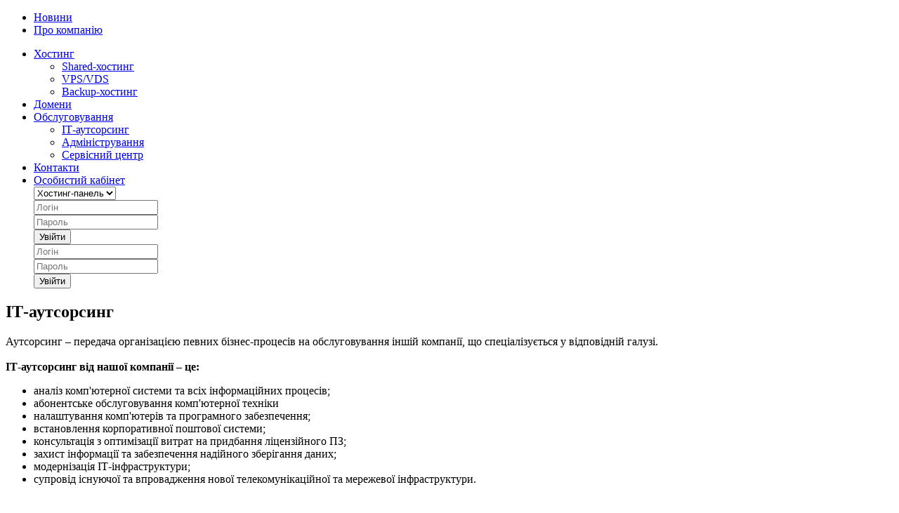

--- FILE ---
content_type: text/html; charset=utf-8
request_url: https://www.rheingold.com.ua/service/outsourcing
body_size: 3788
content:
<!DOCTYPE HTML>
<html>
<head>
<script type="text/javascript" src="/templates/rheingold/js/jquery-1.7.1.min.js"></script>
  <base href="https://www.rheingold.com.ua/service/outsourcing" />
  <meta http-equiv="content-type" content="text/html; charset=utf-8" />
  <meta name="author" content="Super User" />
  <meta name="generator" content="Joomla! - Open Source Content Management" />
  <title>ІТ-аутсорсинг</title>
  <link href="/templates/rheingold/favicon.ico" rel="shortcut icon" type="image/vnd.microsoft.icon" />
  <link rel="stylesheet" href="/plugins/system/jcemediabox/css/jcemediabox.css?version=112" type="text/css" />
  <link rel="stylesheet" href="/plugins/system/jcemediabox/themes/standard/css/style.css?version=112" type="text/css" />
  <link rel="stylesheet" href="/cache/widgetkit/widgetkit-b3744bbf.css" type="text/css" />
  <script src="/plugins/system/jcemediabox/js/jcemediabox.js?version=112" type="text/javascript"></script>
  <script src="/cache/widgetkit/widgetkit-e00fda46.js" type="text/javascript"></script>
  <script type="text/javascript">
JCEMediaObject.init('/', {flash:"10,0,22,87",windowmedia:"5,1,52,701",quicktime:"6,0,2,0",realmedia:"7,0,0,0",shockwave:"8,5,1,0"});JCEMediaBox.init({popup:{width:"",height:"",legacy:0,lightbox:0,shadowbox:0,resize:1,icons:1,overlay:1,overlayopacity:0.8,overlaycolor:"#000000",fadespeed:500,scalespeed:500,hideobjects:0,scrolling:"fixed",close:2,labels:{'close':'Close','next':'Next','previous':'Previous','cancel':'Cancel','numbers':'{$current} of {$total}'}},tooltip:{className:"tooltip",opacity:0.8,speed:150,position:"br",offsets:{x: 16, y: 16}},base:"/",imgpath:"plugins/system/jcemediabox/img",theme:"standard",themecustom:"",themepath:"plugins/system/jcemediabox/themes"});
  </script>

<link rel="stylesheet" type="text/css" href="/templates/rheingold/css/main.css" />
<!--[if lt IE 9]>
<script src="/templates/rheingold/js/html5.js"></script>
<![endif]-->
<script type="text/javascript" src="/templates/rheingold/js/main.js?v=1"></script>
<script type="text/javascript" src="/templates/rheingold/js/ui/jquery-ui-1.9.1.custom.min.js"></script>
<script type="text/javascript" src="/templates/rheingold/js/ui/jquery.ui.core.min.js"></script>
<script type="text/javascript" src="/templates/rheingold/js/ui/jquery.ui.widget.min.js"></script>
<script type="text/javascript" src="/templates/rheingold/js/ui/jquery.ui.mouse.min.js"></script>
<script type="text/javascript" src="/templates/rheingold/js/ui/jquery.ui.slider.min.js"></script>
<script type="text/javascript">

  var _gaq = _gaq || [];
  _gaq.push(['_setAccount', 'UA-7420407-1']);
  _gaq.push(['_trackPageview']);

  (function() {
    var ga = document.createElement('script'); ga.type = 'text/javascript'; ga.async = true;
    ga.src = ('https:' == document.location.protocol ? 'https://ssl' : 'http://www') + '.google-analytics.com/ga.js';
    var s = document.getElementsByTagName('script')[0]; s.parentNode.insertBefore(ga, s);
  })();

</script>
<meta name="google-site-verification" content="9lwQ2Oo2gs8pInZWjF-ZuTYqonLRcH83cduKQMGIJ4U" />
</head>

<body>
<div class="wrap">
   <header>
      <div class="header_up">
        <div class="hu_ins">
           <div class="hu_bg"></div>
            <div class="hu_logo"><a href="/"></a></div>
            <div class="hu_menu">
              <ul>
                  <li class="first"><a href="/news">Новини</a></li>
                  <li><a href="/about">Про компанію</a></li>
               </ul>
            </div>
         </div>
      </div>
      <div class="header_down">
         <ul>
            <li class="hd_hosting"><a class="hd_main first" href="/hosting"><div class="icob_b"></div>Хостинг</a>
              <ul class="sub_menu" id="hosting">
                 <li><a href="/hosting/shared/info">Shared-хостинг</a></li>
                  <li><a href="/hosting/vps/info">VPS/VDS</a></li>
                  <li class="last"><a href="/hosting/backup/info">Backup-хостинг</a></li>
               </ul>
            </li>
            <li class="hd_domains"><a class="hd_main" href="/domains"><div class="icob_b"></div>Домени</a></li>
            <li class="hd_service"><a class="hd_main" href="/service"><div class="icob_b"></div>Обслуговування</a>
              <ul class="sub_menu" id="service">
                 <li><a href="/service/outsourcing">ІТ-аутсорсинг</a></li>
                  <li><a href="/service/administration">Адміністрування</a></li>
                  <li class="last"><a href="/service/service-center">Сервісний центр</a></li>
               </ul>
             <!-- </li> -->
             <!-- <li class="hd_store"><a class="hd_main" href="/software"><div class="icob_b"></div>ПРОДАЖА ПЗ</a> -->
               <!-- <ul class="sub_menu" id="software"> -->
                <!-- <li><a href="/software">Програмне забезпечення</a></li> -->
                <!-- <li><a href="/ultrabooks">Ультрабуки</a></li> -->
                <!-- <li class="last"><a href="/sale">Розпродаж</a></li> -->
              <!-- </ul> -->
            <!-- </li> -->
            <li class="hd_contacts"><a href="/contacts"><div class="icob_b"></div>Контакти</a></li>
            <li class="hd_cabinet"><a href="#"><div class="icob_b"></div>Особистий кабінет</a>
          <div class="login_block">
	<div>
      <select class="lb_select">
         <!-- <option value="mail">Пошта</option> -->
         <option value="hosting">Хостинг-панель</option>>
         <!-- <option value="vds">Управління VDS</option> -->
         <option value="billing">Білінг</option>
      </select>
   </div>
   <!-- <div class="lb_mail"> -->
   <!--    <form action="https://rheingold.com.ua/webmail" method="post"> -->
   <!--       <input class="lbi lbi_name" type="text" placeholder="Логін" name="_user" /><br /> -->
   <!--       <input class="lbi lbi_pass" type="password" placeholder="Пароль" name="_pass" /><br /> -->
   <!--       <input class="lbs" type="image" src="/./templates/rheingold/images/header/enter.png" /><br /> -->
   <!--       <input type="hidden" value="login" name="_task"> -->
   <!--       <input type="hidden" value="login" name="_action"> -->
	<!-- 	   <input type="hidden" value="1" name="_autologin"> -->
        <!-- <input id="rcmlogintz" type="hidden" value="2" name="_timezone"> -->
        <!-- <input id="rcmlogindst" type="hidden" value="0" name="_dstactive"> -->
        <!-- <input id="rcmloginurl" type="hidden" value="" name="_url"> -->
    <!--   </form> -->
	<!-- </div> -->
   <div class="lb_hosting">
   	<form method="post" action="https://rheingold.com.ua:1500" name="authform" />
         <input type="text" class="lbi lbi_name" placeholder="Логін" id="username" name="username" /><br />
         <input type="password" class="lbi lbi_pass" placeholder="Пароль" name="password" /><br />
         <input type="submit" class="lbs submit-btn" value="Увійти" /><br />
         <input type="hidden" value="auth" name="func" />
      </form>
	</div>
   <!-- <div class="lb_vds">
   	<form method="post" action="https://vds.rheingold.com.ua/manager/" name="authform" />
         <input type="text" class="lbi lbi_name" value="Логін" id="username" name="username" /><br />
         <input type="password" class="lbi lbi_pass" value="Пароль" name="password" /><br />
         <input type="image" class="lbs" src="/./templates/rheingold/images/header/enter.png" /><br />
         <input type="hidden" value="auth" name="func" />
      </form>
	</div> -->
   <div class="lb_billing">
   	<form method="post" action="https://billing.rheingold.com.ua/" name="authform" />
      	<input type="text" class="lbi lbi_name" placeholder="Логін" id="username" name="username" /><br />
         <input type="password" class="lbi lbi_pass" placeholder="Пароль" name="password"><br />
         <input type="submit" class="lbs submit-btn" value="Увійти" /><br />
         <input type="hidden" value="auth" name="func" />
         <input type="hidden" value="" name="project" />
         <input type="hidden" value="" name="welcomfunc" />
         <input type="hidden" value="" name="welcomparam" />
      </form>
   </div>
</div>            </li>
         </ul>
      </div>
   </header>
   <div class="wrap1">
           
     <div class="content">
                  <div class="content_left"></div>
            <div class="content_right">
               <div class="content_right_ins">
                  
<div id="system-message-container">
</div>
                  <div class="item-page">

	<h2>
			ІТ-аутсорсинг		</h2>








Аутсорсинг – передача організацією певних бізнес-процесів на обслуговування іншій компанії, що спеціалізується у відповідній галузі.<br /><br /><strong>ІТ-аутсорсинг від нашої компанії – це:</strong><br />
<ul style="list-style-type: disc;">
<li>аналіз комп'ютерної системи та всіх інформаційних процесів;</li>
<li>абонентське обслуговування комп'ютерної техніки</li>
<li>налаштування комп'ютерів та програмного забезпечення;</li>
<li>встановлення корпоративної поштової системи;</li>
<li>консультація з оптимізації витрат на придбання ліцензійного ПЗ;</li>
<li>захист інформації та забезпечення надійного зберігання даних;</li>
<li>модернізація ІТ-інфраструктури;</li>
<li>супровід існуючої та впровадження нової телекомунікаційної та мережевої інфраструктури.</li>
</ul>
<br /><strong>Економічні переваги ІТ-аутсорсингу очевидні:</strong><br />
<p><strong><br /></strong></p>
<p><strong>Вигідно:</strong></p>
<ol>
<li>Можливість користуватися послугами фахівців високої кваліфікації.</li>
<li>Можливість звільнити внутрішні ресурси для вирішення ключових бізнес-завдань.</li>
<li>Можливість отримання прозорої оцінки вартості та прогнозування витрат на ІТ.</li>
</ol>
<p>&nbsp;<br /><strong>Далекоглядно:</strong></p>
<ol>
<li>Ви не залежите від знань та здібностей однієї людини, звільнення якої може спричинити за собою неякісну роботу всієї ІТ-системи.</li>
<li>Ви підтримуєте ІТ-інфраструктуру на рівні світових стандартів.</li>
</ol>
<p>&nbsp;<br /><strong>Безпечно та надійно:</strong></p>
<ol>
<li>Ви отримаєте максимальний захист від внутрішніх та зовнішніх загроз.</li>
<li>Ви отримаєте кваліфіковану підтримку.</li>
<li>Гарантована якість послуг. Наші зобов'язання регламентуються договором про рівень обслуговування.</li>
</ol><br />Вирішивши скористатися послугою ІТ-аутсорсингу нашої компанії Ви знайдете не тільки ефективну заміну штату системних адміністраторів, а й надійного партнера, зацікавленого в успішному розвитку Вашого бізнесу.<br /><br />Сконцентруйтеся на Вашому бізнесі, а ІТ довірте професіоналам! 
	
</div>

                                                   </div>
            </div>
          </div>
   </div>
</div>
<footer>
  <div class="footer_ins">
      <div class="f_left">&copy; ТОВ «Рейнгольд», 2007—2026</div>
      <div class="f_right"><a href="https://fkinart.com" target="_blank"></a></div>
   </div>
</footer>
</body>
</html>
